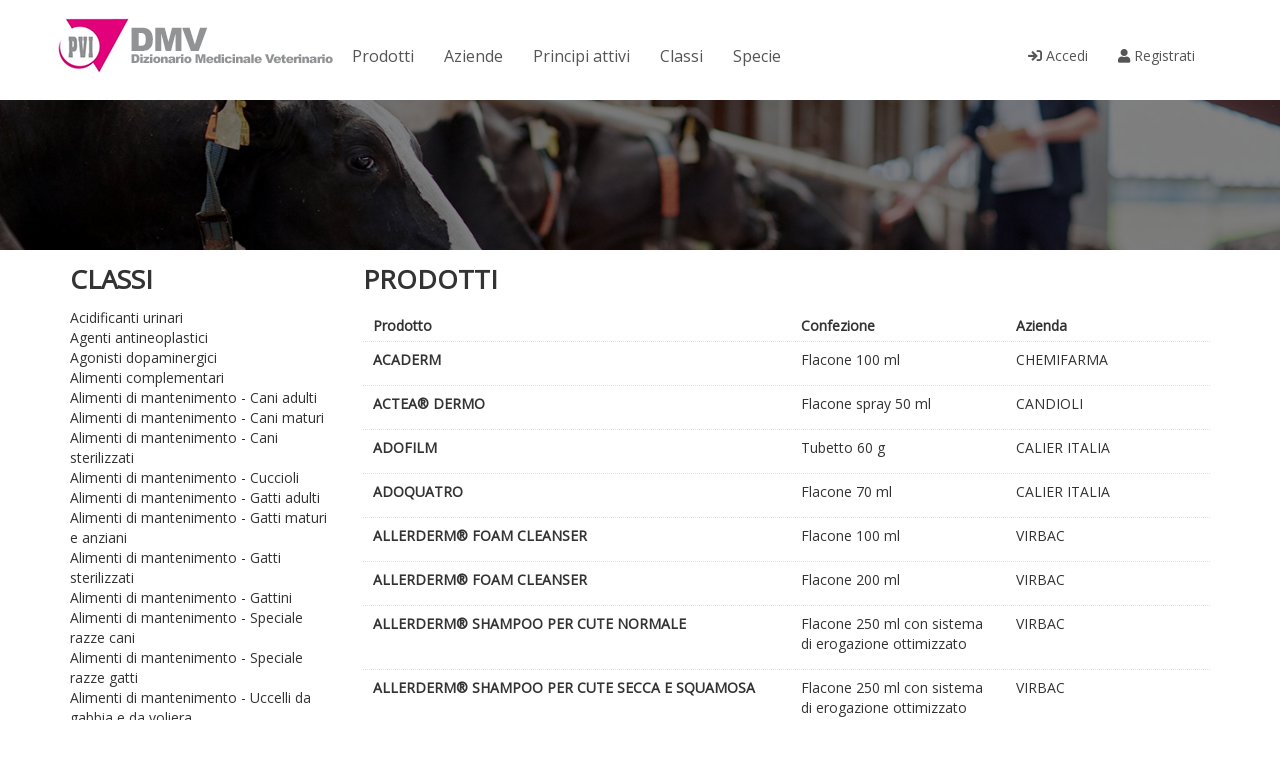

--- FILE ---
content_type: text/html; charset=utf-8
request_url: https://dizionariomedicinaleveterinario.it/classi/1420/prodotti-dermatologici-e-per-ligiene-cutanea/
body_size: 37935
content:
<!DOCTYPE html>
<html lang="en">
<head>
	<meta charset="utf-8">
	<meta http-equiv="X-UA-Compatible" content="IE=edge">
	<meta name="viewport" content="width=device-width, initial-scale=1">
	<meta name="author" content="Lenus Media" />
	<title>Prodotti dermatologici e per l'igiene cutanea | DMV</title>
		<script src="https://ajax.googleapis.com/ajax/libs/jquery/2.1.3/jquery.min.js"></script>
	
	<link rel="stylesheet" href="https://pro.fontawesome.com/releases/v5.12.1/css/all.css" integrity="sha384-TxKWSXbsweFt0o2WqfkfJRRNVaPdzXJ/YLqgStggBVRREXkwU7OKz+xXtqOU4u8+" crossorigin="anonymous">

	<link href="https://maxcdn.bootstrapcdn.com/bootstrap/3.3.4/css/bootstrap.min.css" rel="stylesheet">
	<script src="https://maxcdn.bootstrapcdn.com/bootstrap/3.3.4/js/bootstrap.min.js"></script> 
    <!--[if lt IE 9]>
    <script src="https://oss.maxcdn.com/html5shiv/3.7.2/html5shiv.min.js"></script>
    <script src="https://oss.maxcdn.com/respond/1.4.2/respond.min.js"></script>
    <![endif]-->
    <link href="/style.css?ico=1768792891" rel="stylesheet">
	<link rel="shortcut icon" type="image/x-icon" href="/favicon.ico?ico=1.1">
	<script type="text/javascript" src="/js/jquery.innerfade.js"></script>
</head>

	
	 <!-- Fixed navbar -->
    <nav class="navbar navbar-default navbar-top">
      <div class="container">
        <div class="navbar-header">
          <button type="button" class="navbar-toggle collapsed" data-toggle="collapse" data-target="#navbar" aria-expanded="false" aria-controls="navbar">
            <span class="sr-only">Toggle navigation</span>
            <span class="icon-bar"></span>
            <span class="icon-bar"></span>
            <span class="icon-bar"></span>
          </button>
          <a class="navbar-brand" href="/"><img src="/images/logo_dmv.png" alt="Dizionario Medicinale Veterinario" /></a>
        </div>
        <div id="navbar" class="navbar-collapse collapse">
          <ul class="nav navbar-nav">
		    <li class="dropdown">
			<a class="dropdown-toggle" data-toggle="dropdown" href="">Prodotti</a>
			<ul class="dropdown-menu">
			<li><a href='/prodotti/'>Tutti i prodotti</a></li>
			<li><a href='/sezione_rosa/'>Sezione Rosa</a></li>
						<li><a href='/login/'>Sezione Bianca</a></li>
			<li><a href='/login/'>Sezione Grigia</a></li>
						</ul>
			</li>
            <li class="active"><a href="/aziende/">Aziende</a></li>
            <li class="active"><a href="/principi_attivi/">Principi attivi</a></li>
            <li class="active"><a href="/classi/">Classi</a></li>
			<li class="active"><a href="/specie/">Specie</a></li>
          </ul>
          <ul class="nav navbar-nav navbar-right">
						<li class="active"><a href="/login/"><i class="fa fa-sign-in" aria-hidden="true"></i> Accedi</a></li>
			<li class="active"><a href="/register/"><i class="fa fa-user" aria-hidden="true"></i> Registrati</a></li>
			          </ul>
        </div><!--/.nav-collapse -->
      </div>
    </nav>
	<div class="contenitore_ricerca" style="height: 150px;">
	
	<div style="text-align: center; position: absolute; width: 100%; z-index: 999">
		<br />
		<div id="70efdf2ec9b086079795c442636b55fb" class="adserver" data-pos="17"></div>
	</div>

	<div class="contenitore_ricerca_overlay">
		<div class="innerfade_container">
			<ul class="innerfade" style="margin-top: -100px;">
				<li><img alt="" src="/images/allevamento_bovini.jpg" /></li>
				<li><img alt="" src="/images/allevamento_ippico.jpg" /></li>
				<li><img alt="" src="/images/allevamento_ovino.jpg" /></li>
				<li><img alt="" src="/images/allevamento_suino.jpg" /></li>			
			</ul>
		</div>
		<script type="text/javascript">
			$(document).ready(
				function(){
					$('.innerfade').innerfade({
						animationtype: 'fade',
						speed: 1000,
						timeout: 5000,
						type: 'random',
						containerheight: '1em'
					});
				}
			);
		</script>
	</div>
</div>	
	<div class="container">
		<div class="row">
			<div class="col-md-3"> 
				<h1 class="titolo">Classi</h1>
				
				<div class="costringi_su_desktop">
				<ul>
					<li><a href="http://dizionariomedicinaleveterinario.it/classi/117/acidificanti-urinari/">Acidificanti urinari</a></li><li><a href="http://dizionariomedicinaleveterinario.it/classi/18/agenti-antineoplastici/">Agenti antineoplastici</a></li><li><a href="http://dizionariomedicinaleveterinario.it/classi/103/agonisti-dopaminergici/">Agonisti dopaminergici</a></li><li><a href="http://dizionariomedicinaleveterinario.it/classi/8/alimenti-complementari/">Alimenti complementari</a></li><li><a href="http://dizionariomedicinaleveterinario.it/classi/1737/alimenti-di-mantenimento-cani-adulti/">Alimenti di mantenimento - Cani adulti</a></li><li><a href="http://dizionariomedicinaleveterinario.it/classi/1738/alimenti-di-mantenimento-cani-maturi/">Alimenti di mantenimento - Cani maturi</a></li><li><a href="http://dizionariomedicinaleveterinario.it/classi/1745/alimenti-di-mantenimento-cani-sterilizzati/">Alimenti di mantenimento - Cani sterilizzati</a></li><li><a href="http://dizionariomedicinaleveterinario.it/classi/1736/alimenti-di-mantenimento-cuccioli/">Alimenti di mantenimento - Cuccioli</a></li><li><a href="http://dizionariomedicinaleveterinario.it/classi/1741/alimenti-di-mantenimento-gatti-adulti/">Alimenti di mantenimento - Gatti adulti</a></li><li><a href="http://dizionariomedicinaleveterinario.it/classi/1742/alimenti-di-mantenimento-gatti-maturi-e-anziani/">Alimenti di mantenimento - Gatti maturi e anziani</a></li><li><a href="http://dizionariomedicinaleveterinario.it/classi/1746/alimenti-di-mantenimento-gatti-sterilizzati/">Alimenti di mantenimento - Gatti sterilizzati</a></li><li><a href="http://dizionariomedicinaleveterinario.it/classi/1740/alimenti-di-mantenimento-gattini/">Alimenti di mantenimento - Gattini</a></li><li><a href="http://dizionariomedicinaleveterinario.it/classi/1739/alimenti-di-mantenimento-speciale-razze-cani/">Alimenti di mantenimento - Speciale razze cani</a></li><li><a href="http://dizionariomedicinaleveterinario.it/classi/1744/alimenti-di-mantenimento-speciale-razze-gatti/">Alimenti di mantenimento - Speciale razze gatti</a></li><li><a href="http://dizionariomedicinaleveterinario.it/classi/1747/alimenti-di-mantenimento-uccelli-da-gabbia-e-da-voliera/">Alimenti di mantenimento - Uccelli da gabbia e da voliera</a></li><li><a href="http://dizionariomedicinaleveterinario.it/classi/1813/alimenti-dietetici-gestione-dei-pazienti-con-cancro/">Alimenti dietetici - Gestione dei pazienti con cancro</a></li><li><a href="http://dizionariomedicinaleveterinario.it/classi/1726/alimenti-dietetici-gestione-del-diabete/">Alimenti dietetici - Gestione del diabete</a></li><li><a href="http://dizionariomedicinaleveterinario.it/classi/1730/alimenti-dietetici-gestione-del-peso/">Alimenti dietetici - Gestione del peso</a></li><li><a href="http://dizionariomedicinaleveterinario.it/classi/1729/alimenti-dietetici-ripresa-nutrizionale/">Alimenti dietetici - Ripresa nutrizionale</a></li><li><a href="http://dizionariomedicinaleveterinario.it/classi/1727/alimenti-dietetici-salute-articolare/">Alimenti dietetici - Salute articolare</a></li><li><a href="http://dizionariomedicinaleveterinario.it/classi/1731/alimenti-dietetici-salute-cardiaca/">Alimenti dietetici - Salute cardiaca</a></li><li><a href="http://dizionariomedicinaleveterinario.it/classi/1859/alimenti-dietetici-salute-cerebrale/">Alimenti dietetici - Salute cerebrale</a></li><li><a href="http://dizionariomedicinaleveterinario.it/classi/1733/alimenti-dietetici-salute-epatica/">Alimenti dietetici - Salute epatica</a></li><li><a href="http://dizionariomedicinaleveterinario.it/classi/1724/alimenti-dietetici-salute-gastrointestinale/">Alimenti dietetici - Salute gastrointestinale</a></li><li><a href="http://dizionariomedicinaleveterinario.it/classi/1723/alimenti-dietetici-salute-orale/">Alimenti dietetici - Salute orale</a></li><li><a href="http://dizionariomedicinaleveterinario.it/classi/1725/alimenti-dietetici-salute-ormonale/">Alimenti dietetici - Salute ormonale</a></li><li><a href="http://dizionariomedicinaleveterinario.it/classi/1732/alimenti-dietetici-salute-renale/">Alimenti dietetici - Salute renale</a></li><li><a href="http://dizionariomedicinaleveterinario.it/classi/1734/alimenti-dietetici-salute-urinaria/">Alimenti dietetici - Salute urinaria</a></li><li><a href="http://dizionariomedicinaleveterinario.it/classi/1735/alimenti-dietetici-sensibilit-alimentare/">Alimenti dietetici - Sensibilità alimentare</a></li><li><a href="http://dizionariomedicinaleveterinario.it/classi/1728/alimenti-dietetici-sensibilit-cutanea-e-alimentare/">Alimenti dietetici - Sensibilità cutanea e alimentare</a></li><li><a href="http://dizionariomedicinaleveterinario.it/classi/1496/altri-farmaci-del-sistema-nervoso/">Altri farmaci del sistema nervoso</a></li><li><a href="http://dizionariomedicinaleveterinario.it/classi/1749/altri-farmaci-dellapparato-gastrointestinale-e-del-metabolismo/">Altri farmaci dell’apparato gastrointestinale e del metabolismo</a></li><li><a href="http://dizionariomedicinaleveterinario.it/classi/1645/altri-ginecologici/">Altri ginecologici</a></li><li><a href="http://dizionariomedicinaleveterinario.it/classi/64/altri-preparati-dermatologici/">Altri preparati dermatologici</a></li><li><a href="http://dizionariomedicinaleveterinario.it/classi/39/altri-preparati-per-le-affezioni-del-sistema-muscolo-scheletrico/">Altri preparati per le affezioni del sistema muscolo scheletrico</a></li><li><a href="http://dizionariomedicinaleveterinario.it/classi/87/anabolizzanti-sistemici/">Anabolizzanti sistemici</a></li><li><a href="http://dizionariomedicinaleveterinario.it/classi/44/analettici-respiratori-o-stimolanti/">Analettici respiratori o stimolanti</a></li><li><a href="http://dizionariomedicinaleveterinario.it/classi/96/analgesici/">Analgesici</a></li><li><a href="http://dizionariomedicinaleveterinario.it/classi/97/anestetici/">Anestetici</a></li><li><a href="http://dizionariomedicinaleveterinario.it/classi/127/anestetici-locali/">Anestetici locali</a></li><li><a href="http://dizionariomedicinaleveterinario.it/classi/98/ansiolitici/">Ansiolitici</a></li><li><a href="http://dizionariomedicinaleveterinario.it/classi/28/antiacidi-e-antiulcera/">Antiacidi e antiulcera</a></li><li><a href="http://dizionariomedicinaleveterinario.it/classi/88/antianemici-e-supplementi-nutrizionali-a-base-di-ferro-eo-vitamina-b12/">Antianemici e supplementi nutrizionali a base di ferro  e/o vitamina B12</a></li><li><a href="http://dizionariomedicinaleveterinario.it/classi/12/antibatterici-iniettabili/">Antibatterici iniettabili</a></li><li><a href="http://dizionariomedicinaleveterinario.it/classi/1/antibatterici-orali/">Antibatterici orali</a></li><li><a href="http://dizionariomedicinaleveterinario.it/classi/13/antibatterici-per-uso-intramammario/">Antibatterici per uso intramammario</a></li><li><a href="http://dizionariomedicinaleveterinario.it/classi/48/antibiotici-e-chemioterapici-per-uso-dermatologico/">Antibiotici e chemioterapici per uso dermatologico</a></li><li><a href="http://dizionariomedicinaleveterinario.it/classi/108/anticoncezionali/">Anticoncezionali</a></li><li><a href="http://dizionariomedicinaleveterinario.it/classi/29/antidiarroici-antinfiammatori-e-antimicrobici-intestinali/">Antidiarroici, antinfiammatori e antimicrobici intestinali</a></li><li><a href="http://dizionariomedicinaleveterinario.it/classi/1389/antielmintici/">Antielmintici</a></li><li><a href="http://dizionariomedicinaleveterinario.it/classi/30/antiemetici-e-antinausea/">Antiemetici e antinausea</a></li><li><a href="http://dizionariomedicinaleveterinario.it/classi/113/antiemorragici/">Antiemorragici</a></li><li><a href="http://dizionariomedicinaleveterinario.it/classi/100/antiepilettici/">Antiepilettici</a></li><li><a href="http://dizionariomedicinaleveterinario.it/classi/47/antimicotici-per-uso-dermatologico/">Antimicotici per uso dermatologico</a></li><li><a href="http://dizionariomedicinaleveterinario.it/classi/109/antimicrobici-e-antisettici-ginecologici/">Antimicrobici e antisettici ginecologici</a></li><li><a href="http://dizionariomedicinaleveterinario.it/classi/38/antinfiammatori-e-antireumatici-non-steroidei/">Antinfiammatori e antireumatici non steroidei</a></li><li><a href="http://dizionariomedicinaleveterinario.it/classi/1451/antinfiammatori-per-uso-topico/">Antinfiammatori per uso topico</a></li><li><a href="http://dizionariomedicinaleveterinario.it/classi/123/antiparassitari-disinfettanti-auricolari/">Antiparassitari, disinfettanti auricolari</a></li><li><a href="http://dizionariomedicinaleveterinario.it/classi/21/antiprotozoari/">Antiprotozoari</a></li><li><a href="http://dizionariomedicinaleveterinario.it/classi/49/antisettici-eo-disinfettanti/">Antisettici e/o disinfettanti</a></li><li><a href="http://dizionariomedicinaleveterinario.it/classi/31/antispastici/">Antispastici</a></li><li><a href="http://dizionariomedicinaleveterinario.it/classi/1402/antistaminici-per-uso-sistemico/">Antistaminici per uso sistemico</a></li><li><a href="http://dizionariomedicinaleveterinario.it/classi/82/apparecchiature-veterinarie/">Apparecchiature veterinarie</a></li><li><a href="http://dizionariomedicinaleveterinario.it/classi/1754/betabloccanti/">Betabloccanti</a></li><li><a href="http://dizionariomedicinaleveterinario.it/classi/1824/cattura-di-ratti-e-topi/">Cattura di ratti e topi</a></li><li><a href="http://dizionariomedicinaleveterinario.it/classi/65/colostro-e-apporto-di-immunoglobuline/">Colostro e apporto di immunoglobuline</a></li><li><a href="http://dizionariomedicinaleveterinario.it/classi/1748/corticosteroidi-sistemici/">Corticosteroidi sistemici</a></li><li><a href="http://dizionariomedicinaleveterinario.it/classi/63/corticosteroidi-preparati-dermatologici/">Corticosteroidi, preparati dermatologici</a></li><li><a href="http://dizionariomedicinaleveterinario.it/classi/54/diagnosi-dellipogammaglobulinemia/">Diagnosi dell'ipogammaglobulinemia</a></li><li><a href="http://dizionariomedicinaleveterinario.it/classi/55/diagnosi-di-malattie-infettive-o-di-zoonosi/">Diagnosi di malattie infettive o di zoonosi</a></li><li><a href="http://dizionariomedicinaleveterinario.it/classi/56/diagnosi-di-malattie-parassitarie/">Diagnosi di malattie parassitarie</a></li><li><a href="http://dizionariomedicinaleveterinario.it/classi/57/diagnosi-di-mastite/">Diagnosi di mastite</a></li><li><a href="http://dizionariomedicinaleveterinario.it/classi/32/digestivi-inclusi-gli-enzimi/">Digestivi (inclusi gli enzimi)</a></li><li><a href="http://dizionariomedicinaleveterinario.it/classi/1820/disabituante-olfattivo-antimarcante/">Disabituante olfattivo antimarcante</a></li><li><a href="http://dizionariomedicinaleveterinario.it/classi/1527/disinfettanti-eo-detergenti/">Disinfettanti e/o detergenti</a></li><li><a href="http://dizionariomedicinaleveterinario.it/classi/120/diuretici/">Diuretici</a></li><li><a href="http://dizionariomedicinaleveterinario.it/classi/58/dosaggi-biochimici/">Dosaggi biochimici</a></li><li><a href="http://dizionariomedicinaleveterinario.it/classi/59/dosaggi-ormonali/">Dosaggi ormonali</a></li><li><a href="http://dizionariomedicinaleveterinario.it/classi/2048/ectoparassiticidi-per-uso-sistemico/">Ectoparassiticidi per uso sistemico</a></li><li><a href="http://dizionariomedicinaleveterinario.it/classi/23/ectoparassiticidi-per-uso-topico-inclusi-gli-insetticidi/">Ectoparassiticidi per uso topico, inclusi gli insetticidi</a></li><li><a href="http://dizionariomedicinaleveterinario.it/classi/50/emollienti-e-protettivi/">Emollienti e protettivi</a></li><li><a href="http://dizionariomedicinaleveterinario.it/classi/24/endectocidi/">Endectocidi</a></li><li><a href="http://dizionariomedicinaleveterinario.it/classi/60/esame-coprologico/">Esame coprologico</a></li><li><a href="http://dizionariomedicinaleveterinario.it/classi/129/farmaci-per-i-disturbi-della-funzione-gastrointestinale/">Farmaci per i disturbi della funzione gastrointestinale</a></li><li><a href="http://dizionariomedicinaleveterinario.it/classi/1632/farmaci-per-il-trattamento-delle-malattie-delle-ossa/">Farmaci per il trattamento delle malattie delle ossa</a></li><li><a href="http://dizionariomedicinaleveterinario.it/classi/45/farmaci-per-le-sindromi-ostruttive-delle-vie-respiratorie/">Farmaci per le sindromi ostruttive delle vie respiratorie</a></li><li><a href="http://dizionariomedicinaleveterinario.it/classi/41/farmaci-per-uso-topico-per-dolori-articolari-e-muscolari/">Farmaci per uso topico per dolori articolari e muscolari</a></li><li><a href="http://dizionariomedicinaleveterinario.it/classi/90/farmaci-usati-nel-diabete/">Farmaci usati nel diabete</a></li><li><a href="http://dizionariomedicinaleveterinario.it/classi/101/feromoni/">Feromoni</a></li><li><a href="http://dizionariomedicinaleveterinario.it/classi/26/filaricidi/">Filaricidi</a></li><li><a href="http://dizionariomedicinaleveterinario.it/classi/83/identificazione-elettronica/">Identificazione elettronica</a></li><li><a href="http://dizionariomedicinaleveterinario.it/classi/53/igiene-e-pulizia-auricolare/">Igiene e pulizia auricolare</a></li><li><a href="http://dizionariomedicinaleveterinario.it/classi/14/igiene-eo-disinfezione-della-mungitura/">Igiene e/o disinfezione della mungitura</a></li><li><a href="http://dizionariomedicinaleveterinario.it/classi/105/igiene-oculare/">Igiene oculare</a></li><li><a href="http://dizionariomedicinaleveterinario.it/classi/19/immunomodulatori/">Immunomodulatori</a></li><li><a href="http://dizionariomedicinaleveterinario.it/classi/128/immunosoppressivi/">Immunosoppressivi</a></li><li><a href="http://dizionariomedicinaleveterinario.it/classi/1472/immunostimolanti/">Immunostimolanti</a></li><li><a href="http://dizionariomedicinaleveterinario.it/classi/27/insetticidi-e-repellenti/">Insetticidi e repellenti</a></li><li><a href="http://dizionariomedicinaleveterinario.it/classi/93/integratori-minerali/">Integratori minerali</a></li><li><a href="http://dizionariomedicinaleveterinario.it/classi/125/ipnotici-e-sedativi/">Ipnotici e sedativi</a></li><li><a href="http://dizionariomedicinaleveterinario.it/classi/33/lassativi/">Lassativi</a></li><li><a href="http://dizionariomedicinaleveterinario.it/classi/61/materiale-per-la-diagnosi/">Materiale per la diagnosi</a></li><li><a href="http://dizionariomedicinaleveterinario.it/classi/84/materiali-per-medicazioni-veterinarie/">Materiali per medicazioni veterinarie</a></li><li><a href="http://dizionariomedicinaleveterinario.it/classi/95/minerali-nutritivi-e-disintossicanti/">Minerali nutritivi e disintossicanti</a></li><li><a href="http://dizionariomedicinaleveterinario.it/classi/40/miorilassanti/">Miorilassanti</a></li><li><a href="http://dizionariomedicinaleveterinario.it/classi/106/mucoregolatori-cicatrizzanti/">Mucoregolatori, cicatrizzanti</a></li><li><a href="http://dizionariomedicinaleveterinario.it/classi/124/oftalmologici/">Oftalmologici</a></li><li><a href="http://dizionariomedicinaleveterinario.it/classi/1758/ormoni-ipofisari-e-ipotalamici-e-analoghi/">Ormoni ipofisari e ipotalamici e analoghi</a></li><li><a href="http://dizionariomedicinaleveterinario.it/classi/111/ormoni-sessuali-e-modulatori-del-sistema-genitale/">Ormoni sessuali e modulatori del sistema genitale</a></li><li><a href="http://dizionariomedicinaleveterinario.it/classi/52/otologici/">Otologici</a></li><li><a href="http://dizionariomedicinaleveterinario.it/classi/15/premiscele-per-alimenti-medicamentosi/">Premiscele per alimenti medicamentosi</a></li><li><a href="http://dizionariomedicinaleveterinario.it/classi/110/preparati-ginecologici/">Preparati ginecologici</a></li><li><a href="http://dizionariomedicinaleveterinario.it/classi/51/preparati-per-il-trattamento-di-ferite-e-ulcerazioni/">Preparati per il trattamento di ferite e ulcerazioni</a></li><li><a href="http://dizionariomedicinaleveterinario.it/classi/46/preparati-per-la-tosse-e-le-malattie-da-raffreddamento/">Preparati per la tosse e le malattie da raffreddamento</a></li><li><a href="http://dizionariomedicinaleveterinario.it/classi/1420/prodotti-dermatologici-e-per-ligiene-cutanea/#current"><strong>Prodotti dermatologici e per l'igiene cutanea</strong></a></li><li><a href="http://dizionariomedicinaleveterinario.it/classi/85/prodotti-non-terapeutici/">Prodotti non terapeutici</a></li><li><a href="http://dizionariomedicinaleveterinario.it/classi/107/prodotti-per-lambiente/">Prodotti per l'ambiente</a></li><li><a href="http://dizionariomedicinaleveterinario.it/classi/102/prodotti-per-leutanasia/">Prodotti per l'eutanasia</a></li><li><a href="http://dizionariomedicinaleveterinario.it/classi/99/psicoanalettici/">Psicoanalettici</a></li><li><a href="http://dizionariomedicinaleveterinario.it/classi/1763/psicolettici/">Psicolettici</a></li><li><a href="http://dizionariomedicinaleveterinario.it/classi/91/reidratanti-orali-apporti-elettroliti/">Reidratanti orali (apporti elettroliti)</a></li><li><a href="http://dizionariomedicinaleveterinario.it/classi/1544/rodenticidi/">Rodenticidi</a></li><li><a href="http://dizionariomedicinaleveterinario.it/classi/34/ruminativi/">Ruminativi</a></li><li><a href="http://dizionariomedicinaleveterinario.it/classi/66/sieri/">Sieri</a></li><li><a href="http://dizionariomedicinaleveterinario.it/classi/121/sostanze-ad-azione-sul-sistema-renina-angiotensina/">Sostanze ad azione sul sistema renina angiotensina</a></li><li><a href="http://dizionariomedicinaleveterinario.it/classi/11/sostituti-del-latte-materno/">Sostituti del latte materno</a></li><li><a href="http://dizionariomedicinaleveterinario.it/classi/1841/stick-diagnostici/">Stick diagnostici</a></li><li><a href="http://dizionariomedicinaleveterinario.it/classi/35/stomatologici-e-igiene-orodentale/">Stomatologici e igiene orodentale</a></li><li><a href="http://dizionariomedicinaleveterinario.it/classi/86/strumentario-veterinario/">Strumentario veterinario</a></li><li><a href="http://dizionariomedicinaleveterinario.it/classi/1709/succedanei-del-plasma-e-soluzione-perfusionali/">Succedanei del plasma e soluzione perfusionali</a></li><li><a href="http://dizionariomedicinaleveterinario.it/classi/1711/supplementi-nutrizionali-sez-antiparassitari/">Supplementi nutrizionali (sez. ANTIPARASSITARI)</a></li><li><a href="http://dizionariomedicinaleveterinario.it/classi/1712/supplementi-nutrizionali-sez-apparato-gastrointestinale/">Supplementi nutrizionali (sez. APPARATO GASTROINTESTINALE)</a></li><li><a href="http://dizionariomedicinaleveterinario.it/classi/1713/supplementi-nutrizionali-sez-apparato-muscoloscheletrico/">Supplementi nutrizionali (sez. APPARATO MUSCOLOSCHELETRICO)</a></li><li><a href="http://dizionariomedicinaleveterinario.it/classi/1714/supplementi-nutrizionali-sez-apparato-respiratorio/">Supplementi nutrizionali (sez. APPARATO RESPIRATORIO)</a></li><li><a href="http://dizionariomedicinaleveterinario.it/classi/1715/supplementi-nutrizionali-sez-dermatologici-e-otologici/">Supplementi nutrizionali (sez. DERMATOLOGICI  E OTOLOGICI)</a></li><li><a href="http://dizionariomedicinaleveterinario.it/classi/1716/supplementi-nutrizionali-sez-metabolismo-e-nutrizione/">Supplementi nutrizionali (sez. METABOLISMO E NUTRIZIONE)</a></li><li><a href="http://dizionariomedicinaleveterinario.it/classi/1717/supplementi-nutrizionali-sez-neurologici/">Supplementi nutrizionali (sez. NEUROLOGICI)</a></li><li><a href="http://dizionariomedicinaleveterinario.it/classi/1718/supplementi-nutrizionali-sez-oftalmologici/">Supplementi nutrizionali (sez. OFTALMOLOGICI)</a></li><li><a href="http://dizionariomedicinaleveterinario.it/classi/1720/supplementi-nutrizionali-sez-riproduzione-ed-endocrinologia/">Supplementi nutrizionali (sez. RIPRODUZIONE ED ENDOCRINOLOGIA)</a></li><li><a href="http://dizionariomedicinaleveterinario.it/classi/1719/supplementi-nutrizionali-sez-sistema-cardiovascolare/">Supplementi nutrizionali (sez. SISTEMA CARDIOVASCOLARE)</a></li><li><a href="http://dizionariomedicinaleveterinario.it/classi/36/terapia-biliare-ed-epatica/">Terapia biliare ed epatica</a></li><li><a href="http://dizionariomedicinaleveterinario.it/classi/115/terapia-cardiaca/">Terapia cardiaca</a></li><li><a href="http://dizionariomedicinaleveterinario.it/classi/1406/terapia-tiroidea/">Terapia tiroidea</a></li><li><a href="http://dizionariomedicinaleveterinario.it/classi/1423/urologici/">Urologici</a></li><li><a href="http://dizionariomedicinaleveterinario.it/classi/1722/vaccini-per-animali-da-compagnia-non-convenzionali/">Vaccini per animali da compagnia non convenzionali</a></li><li><a href="http://dizionariomedicinaleveterinario.it/classi/71/vaccini-per-animali-selvatici/">Vaccini per animali selvatici</a></li><li><a href="http://dizionariomedicinaleveterinario.it/classi/78/vaccini-per-bovini/">Vaccini per bovini</a></li><li><a href="http://dizionariomedicinaleveterinario.it/classi/67/vaccini-per-cani/">Vaccini per cani</a></li><li><a href="http://dizionariomedicinaleveterinario.it/classi/69/vaccini-per-cani-e-gatti/">Vaccini per cani e gatti</a></li><li><a href="http://dizionariomedicinaleveterinario.it/classi/73/vaccini-per-colombi/">Vaccini per colombi</a></li><li><a href="http://dizionariomedicinaleveterinario.it/classi/75/vaccini-per-conigli/">Vaccini per conigli</a></li><li><a href="http://dizionariomedicinaleveterinario.it/classi/76/vaccini-per-equini/">Vaccini per equini</a></li><li><a href="http://dizionariomedicinaleveterinario.it/classi/68/vaccini-per-gatti/">Vaccini per gatti</a></li><li><a href="http://dizionariomedicinaleveterinario.it/classi/79/vaccini-per-ovini/">Vaccini per ovini</a></li><li><a href="http://dizionariomedicinaleveterinario.it/classi/80/vaccini-per-ovini-e-caprini/">Vaccini per ovini e caprini</a></li><li><a href="http://dizionariomedicinaleveterinario.it/classi/77/vaccini-per-pesci/">Vaccini per pesci</a></li><li><a href="http://dizionariomedicinaleveterinario.it/classi/81/vaccini-per-suini/">Vaccini per suini</a></li><li><a href="http://dizionariomedicinaleveterinario.it/classi/74/vaccini-per-volatili-domestici/">Vaccini per volatili domestici</a></li><li><a href="http://dizionariomedicinaleveterinario.it/classi/116/vasodilatatori-periferici/">Vasodilatatori periferici</a></li><li><a href="http://dizionariomedicinaleveterinario.it/classi/94/vitamine/">Vitamine</a></li>				</ul>
				</div>
				
				<br />
				<br />

				
			</div>
			<div class="col-md-9">
				<h2 class="titolo">
					Prodotti
				</h1> 
				<div class="riga_items"><div class="row"><div class="col-xs-6"><strong>Prodotto</strong></div><div class="col-xs-3"><strong>Confezione</strong></div><div class="col-xs-3"><strong>Azienda</strong></div></div></div><div class="riga_items "><div class="row"><div class="col-xs-6"><a href="http://dizionariomedicinaleveterinario.it/scheda/168/acaderm/">ACADERM</a></div><div class="col-xs-3"><p>Flacone 100 ml</p></div><div class="col-xs-3">CHEMIFARMA</div></div></div><div class="riga_items "><div class="row"><div class="col-xs-6"><a href="http://dizionariomedicinaleveterinario.it/scheda/171/actea-dermo/">ACTEA® DERMO</a></div><div class="col-xs-3"><p>Flacone spray 50 ml</p></div><div class="col-xs-3">CANDIOLI</div></div></div><div class="riga_items "><div class="row"><div class="col-xs-6"><a href="http://dizionariomedicinaleveterinario.it/scheda/187/adofilm/">ADOFILM</a></div><div class="col-xs-3"><p>Tubetto 60 g</p></div><div class="col-xs-3">CALIER ITALIA</div></div></div><div class="riga_items "><div class="row"><div class="col-xs-6"><a href="http://dizionariomedicinaleveterinario.it/scheda/189/adoquatro/">ADOQUATRO</a></div><div class="col-xs-3"><p>Flacone 70 ml</p></div><div class="col-xs-3">CALIER ITALIA</div></div></div><div class="riga_items "><div class="row"><div class="col-xs-6"><a href="http://dizionariomedicinaleveterinario.it/scheda/7006/allerderm-foam-cleanser/">ALLERDERM® FOAM CLEANSER</a></div><div class="col-xs-3"><p>Flacone 100 ml</p></div><div class="col-xs-3">VIRBAC</div></div></div><div class="riga_items  correlato_item "><div class="row"><div class="col-xs-6"><a href="http://dizionariomedicinaleveterinario.it/scheda/7007/allerderm-foam-cleanser/">ALLERDERM® FOAM CLEANSER</a></div><div class="col-xs-3"><p>Flacone 200 ml</p></div><div class="col-xs-3">VIRBAC</div></div></div><div class="riga_items "><div class="row"><div class="col-xs-6"><a href="http://dizionariomedicinaleveterinario.it/scheda/7810/allerderm-shampoo-per-cute-normale/">ALLERDERM® SHAMPOO PER CUTE NORMALE</a></div><div class="col-xs-3"><p>Flacone 250 ml con sistema di erogazione ottimizzato</p></div><div class="col-xs-3">VIRBAC</div></div></div><div class="riga_items "><div class="row"><div class="col-xs-6"><a href="http://dizionariomedicinaleveterinario.it/scheda/7811/allerderm-shampoo-per-cute-secca-e-squamosa/">ALLERDERM® SHAMPOO PER CUTE SECCA E SQUAMOSA</a></div><div class="col-xs-3"><p>Flacone 250 ml con sistema di erogazione ottimizzato</p></div><div class="col-xs-3">VIRBAC</div></div></div><div class="riga_items "><div class="row"><div class="col-xs-6"><a href="http://dizionariomedicinaleveterinario.it/scheda/7812/allerderm-shampoo-per-cute-sensibile/">ALLERDERM® SHAMPOO PER CUTE SENSIBILE</a></div><div class="col-xs-3"><p>Flacone 250 ml con sistema di erogazione ottimizzato</p></div><div class="col-xs-3">VIRBAC</div></div></div><div class="riga_items "><div class="row"><div class="col-xs-6"><a href="http://dizionariomedicinaleveterinario.it/scheda/196/allerderm-spoton/">ALLERDERM® SPOT-ON</a></div><div class="col-xs-3"><p>6 Pipette 2 ml (gatti, cani fino a 10 kg)</p></div><div class="col-xs-3">VIRBAC</div></div></div><div class="riga_items  correlato_item "><div class="row"><div class="col-xs-6"><a href="http://dizionariomedicinaleveterinario.it/scheda/197/allerderm-spoton/">ALLERDERM® SPOT-ON</a></div><div class="col-xs-3"><p>6 Pipette 4 ml (cani oltre 10 kg)</p></div><div class="col-xs-3">VIRBAC</div></div></div><div class="riga_items "><div class="row"><div class="col-xs-6"><a href="http://dizionariomedicinaleveterinario.it/scheda/7813/allermyl-shampoo-250-ml/">ALLERMYL SHAMPOO 250 ml</a></div><div class="col-xs-3"><p>Flacone da 250 ml con sistema a erogazione controllata</p></div><div class="col-xs-3">VIRBAC</div></div></div><div class="riga_items "><div class="row"><div class="col-xs-6"><a href="http://dizionariomedicinaleveterinario.it/scheda/5686/alumax-spray/">ALUMAX SPRAY</a></div><div class="col-xs-3"><p>Bomboletta spray 200 ml</p></div><div class="col-xs-3">INDUSTRIA ITALIANA INTEGRATORI TREI a LIVISTO Company</div></div></div><div class="riga_items "><div class="row"><div class="col-xs-6"><a href="http://dizionariomedicinaleveterinario.it/scheda/7279/argenial-shampoo/">ARGENIAL SHAMPOO</a></div><div class="col-xs-3"><p>Flacone 200 ml</p></div><div class="col-xs-3">SLAIS</div></div></div><div class="riga_items "><div class="row"><div class="col-xs-6"><a href="http://dizionariomedicinaleveterinario.it/scheda/7280/argenial-spray/">ARGENIAL SPRAY</a></div><div class="col-xs-3"><p>Flacone spray 50 ml</p></div><div class="col-xs-3">SLAIS</div></div></div><div class="riga_items  correlato_item "><div class="row"><div class="col-xs-6"><a href="http://dizionariomedicinaleveterinario.it/scheda/7745/argenial-spray/">ARGENIAL SPRAY</a></div><div class="col-xs-3"><p>Flacone spray 150 ml</p></div><div class="col-xs-3">SLAIS</div></div></div><div class="riga_items "><div class="row"><div class="col-xs-6"><a href="http://dizionariomedicinaleveterinario.it/scheda/7281/argenial-wipes/">ARGENIAL WIPES</a></div><div class="col-xs-3"><p>15 Salviettine monouso</p></div><div class="col-xs-3">SLAIS</div></div></div><div class="riga_items "><div class="row"><div class="col-xs-6"><a href="http://dizionariomedicinaleveterinario.it/scheda/7706/aster-trisoftal-wipes/">ASTER® TRISOFTAL WIPES</a></div><div class="col-xs-3"><p>50 Salviette</p></div><div class="col-xs-3">VETNOVA</div></div></div><div class="riga_items "><div class="row"><div class="col-xs-6"><a href="http://dizionariomedicinaleveterinario.it/scheda/7832/aticare-dermocollar-cani/">ATICARE® DERMOCOLLAR CANI</a></div><div class="col-xs-3"><p>1 Collare 75 cm (oltre 7 kg)</p></div><div class="col-xs-3">ATI-AZIENDA TERAPEUTICA ITALIANA</div></div></div><div class="riga_items "><div class="row"><div class="col-xs-6"><a href="http://dizionariomedicinaleveterinario.it/scheda/7833/aticare-dermocollar-cani-e-gatti/">ATICARE® DERMOCOLLAR CANI E GATTI</a></div><div class="col-xs-3"><p>1 Collare 35 cm (fino a 7 kg)</p></div><div class="col-xs-3">ATI-AZIENDA TERAPEUTICA ITALIANA</div></div></div><div class="riga_items "><div class="row"><div class="col-xs-6"><a href="http://dizionariomedicinaleveterinario.it/scheda/6873/atop-7-hydra-cream/">ATOP 7® HYDRA CREAM</a></div><div class="col-xs-3"><p>Tubetto 50 ml</p></div><div class="col-xs-3">VET BROS COMPANY</div></div></div><div class="riga_items "><div class="row"><div class="col-xs-6"><a href="http://dizionariomedicinaleveterinario.it/scheda/7759/atop-7-max-hydra/">ATOP 7® MAX HYDRA</a></div><div class="col-xs-3"><p>Flacone 200 ml</p></div><div class="col-xs-3">VET BROS COMPANY</div></div></div><div class="riga_items "><div class="row"><div class="col-xs-6"><a href="http://dizionariomedicinaleveterinario.it/scheda/6874/atop-7-mousse/">ATOP 7® MOUSSE</a></div><div class="col-xs-3"><p>Flacone 150 ml</p></div><div class="col-xs-3">VET BROS COMPANY</div></div></div><div class="paginazione_container">Sono presenti <strong>170</strong> risultati &nbsp; <br><br><a class="paginazione selezionato" href="?start_with=&start=0">1</a> <a class="paginazione " href="?start_with=&start=20">2</a> <a class="paginazione " href="?start_with=&start=40">3</a> <a class="paginazione " href="?start_with=&start=60">4</a> <a class="paginazione " href="?start_with=&start=80">5</a> <a class="paginazione " href="?start_with=&start=100">6</a> <a class="paginazione " href="?start_with=&start=120">7</a> <a class="paginazione " href="?start_with=&start=140">8</a> <a class="paginazione " href="?start_with=&start=160">9</a> </div>			
			
			</div>
		</div>
	</div>
	
    
	


<div id="footer">
	<div class="container">
		<div class="col-md-12" style="text-align:center;">
			<p>
			Tutti i diritti riservati. | Email: <a href="mailto:info@pointvet.it">info@pointvet.it</a>
			
			2026 Point Veterinaire Italie S.r.l. • Via Eritrea, 21 - 20157 Milano •<br />
			tel. 02/60.85.23.00 - Partita IVA, CF e N° Iscr. Reg. Imprese di Milano: 10518630156 •<br />
			Capitale societario deliberato: € 98.800 - Capitale societario versato: € 98.800 •<br />
			R.E.A. 1384307

			</p>
			</div>
		
	</div>
</div>

<script>


$(document).ready(function(){
	$('[data-toggle="tooltip"]').tooltip();


   $( "#codice_account" ).keyup(function() {
		var value = $( "#codice_account" ).val(); 
		if (value != ''){ 
			$('button[name="btn-check"]').removeClass('btn-disabled').addClass('btn-success');
		} else {
			$('button[name="btn-check"]').removeClass('btn-success').addClass('btn-disabled');
		}
	})
	
	
   $( 'button[name="btn-check"]' ).on('click', function(e) {
		e.preventDefault();
		var value = $( "#codice_account" ).val();

		$.ajax({
		url: "/?check_for_codice="+value,
		context: document.body
		}).done(function(msg){
			if (msg==1){
				$('#ouline_controller').slideDown();
				$('#inline_controller').slideUp();
				
			} else {
				$('#ouline_controller').slideUp();
				$('#inline_controller').slideDown();

			}
		});
   })
   
     $( 'button[name="free"]' ).on('click', function(e) {
		e.preventDefault();
		$('#ouline_controller').slideDown();
		$('#inline_controller').slideUp();
   }) 


});

</script>


<script type="text/javascript">var global_pattern = 'zzz'</script>
<script type="text/javascript">
function update_banner(global_pattern){
	$('.adserver').each(function(){
		console.log('banner_identificato...');
		console.log(this);
		var data_pos 	= 	$(this).attr("data-pos"); 
		var data_sec 	= 	$(this).attr("data-sec");
		var next_banner	= 	$(this).attr("data-next");
		var contatore 	=	parseInt($("#counter").val());
		var contenuto_html = $('.adserver[data-pos="'+data_pos+'"]').html();
		if (contenuto_html == ''){
			console.log('Advserver Loaded '+ data_pos + ' '+ next_banner + ' ' + global_pattern); 
			carica_nuovo_banner(data_pos, next_banner, global_pattern); 
		} 
	})
}
setInterval(function(){
	$('.adserver_controller').each(function(){
		var data_pos = $(this).attr('data-pos');
		var data_sec = $(this).attr('data-sec');
		var next_banner = $(this).attr("data-next");		
		var data_sec_new = data_sec-1;
		if (data_sec_new < 1){
			data_sec_new = 0;
		}
		$(this).attr('data-sec', data_sec_new);
		$('.badge', this).html(data_sec_new);
		if (data_sec_new == 0 && next_banner != ''){ 
			$('.adserver[data-pos="'+data_pos+'"]'); 
			carica_nuovo_banner(data_pos, next_banner, global_pattern);
		}
	});
}, 1000);
function carica_nuovo_banner(data_pos, next_banner, global_pattern){ 
	var target_uri 	= 	"https://adserver.animalidacompagnia.it/gest/web/?userLogged=0&pattern="+global_pattern;
	console.log(target_uri);
	$.ajax({ 
		crossOrigin: !0,
		type: "GET",
		dataType: "json",
		url: target_uri,
		data: {
			pos: data_pos,
			adserver_id: next_banner,
			pattern: global_pattern, 
		},
		success: function(r) { 
			if (r){ 
				//if (r.modalita_pattern == 1){
					console.log(r);
				//}
				//$('.adserver[data-pos="'+r.pos+'"]').html(r.html_banner);
				$('.adserver[data-pos="'+r.pos+'"]').html(r.html_banner_responsive);
			}
		}
	})
}
update_banner(global_pattern);
</script>

<!-- Google tag (gtag.js) -->
<script async src="https://www.googletagmanager.com/gtag/js?id=UA-124529959-17"></script>
<script>
  window.dataLayer = window.dataLayer || [];
  function gtag(){dataLayer.push(arguments);}
  gtag('js', new Date());

  gtag('config', 'UA-124529959-17');
</script>
		
</body>
</html>